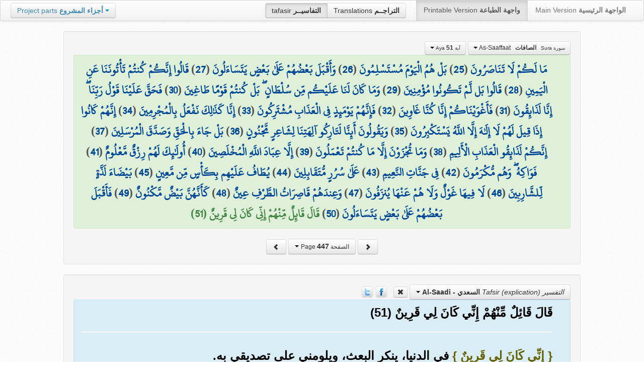

--- FILE ---
content_type: text/html; charset=UTF-8
request_url: https://quran.ksu.edu.sa/tafseer/saadi/sura37-aya51.html
body_size: 3385
content:
<!DOCTYPE html>
<html>
  <head>
  	<meta name="viewport" content="width=device-width, initial-scale=1">
  	<meta http-equiv="content-type" content="text/html; charset=UTF-8">
	  	
    <title>القرآن الكريم - تفسير السعدي - تفسير سورة الصافات - الآية 51</title>
	<meta name="description" content="قَالَ قَائِلٌ مِّنْهُمْ إِنِّي كَانَ لِي قَرِينٌ (51) { إِنِّي كَانَ لِي قَرِينٌ } في الدنيا، ينكر البعث، ويلومني على تصديقي.....">    
	<meta name="keywords" content="القرآن الكريم،تفسير القرآن الكريم،إعراب القرآن الكريم،Tafheem Al-Quran,Holy Quran explication,السعدي،ابن كثير،القرطبي،الطبري،الوسيط،ابن عاشور،البغوي" />
    <link href="https://quran.ksu.edu.sa/provider/index.php?g=css_p2&amp;27" rel="stylesheet">
   
    	<meta property="og:image" content="https://quran.ksu.edu.sa/images_home/quran_img_th.png">	
      </head>
  <body>
	<div class="navbar no-print">
	  	<div class="navbar-inner">
		    <ul class="nav pull-right">
				<li class="button-toolbar pull-left no-device">
				    <div class="btn-group">
					  <a class="btn active" title="تفاسير القرآن الكريم Holy Quran tafasir (explication)" href="https://quran.ksu.edu.sa/tafseer/">tafasir <strong>التفاسيــر</strong></a>
					  <a class="btn" title="ترجمة معاني القرآن الكريم Holy Quran meanings translation" href="https://quran.ksu.edu.sa/translations/">Translations <strong>التراجــم</strong></a>
					</div>
				</li>
				<li class="divider-vertical pull-left"></li>

		      <li class="active"><a href="#">Printable Version <strong>واجهة الطباعة</strong></a></li>
		      <li><a href="https://quran.ksu.edu.sa/">Main Version <strong>الواجهة الرئيسية</strong></a></li>
		    </ul>
		    <ul class="nav pull-left no-device">
		      <li>
				<div class="btn-group">
				  <a class="btn dropdown-toggle" data-toggle="dropdown" href="#">
				    <span class="text-info">Project parts</span> <strong class="text-info">أجزاء المشروع</strong>
				    <span class="caret"></span>
				  </a>
				    <ul class="dropdown-menu rtl text-right">
                  	  <li><a href="https://quran.ksu.edu.sa/index.php"><strong>القرآن الكريم - الواجهة الرئيسية</strong></a></li>
                  	  <li class="text-left"><a href="https://quran.ksu.edu.sa/index.php?l=en"><strong>Holy Quran - Main version</strong></a></li>
                	  <li><a href="https://quran.ksu.edu.sa/m.php"><strong>واجهة والجوال</strong></a></li>
                	  <li class="text-left"><a href="https://quran.ksu.edu.sa/m.php"><strong>Mobile interface</strong></a></li>
                	  <li class="disabled"><a href="#"><strong>واجهة الطباعة</strong></a></li>
                	  <li class="disabled text-left"><a href="#"><strong>Printable version</strong></a></li>
                	  <li class="divider"></li>
                	  <li><a href="https://quran.ksu.edu.sa/ayat/" title="يدعم أنظمة الويندوز والماك واللينكس"><strong>برنامج آيات للحاسوب</strong></a></li>
                	  <li class="text-left"><a href="https://quran.ksu.edu.sa/ayat/?l=en" title="for Windows, Mac and Linux"><strong>Ayat - Desktop application</strong></a></li>
                	  <li><a href="http://play.google.com/store/apps/details?id=sa.edu.ksu.Ayat" title="للجوالات والحواسب الكفية"><strong>تطبيق آيات للأندرويد</strong></a></li>
                	  <li class="text-left"><a href="http://play.google.com/store/apps/details?id=sa.edu.ksu.Ayat" title="for both Mobile phones and Tablets"><strong>Ayat - Android application</strong></a></li>
                	  <li><a href="#"><strong>تطبيق آيات للآيفون والآيباد</strong></a></li>
                	  <li class="text-left"><a href="#" title="for iPhone and iPad"><strong>Ayat - iOS application</strong></a></li>
                	  <li><a href="http://windowsphone.com/en-us/store/app/ayat-holy-quran/f0269bf9-3d80-4eeb-8e33-5b46c5658a9c"><strong>تطبيق آيات للويندوز فون</strong></a></li>
                	  <li class="text-left"><a href="http://windowsphone.com/en-us/store/app/ayat-holy-quran/f0269bf9-3d80-4eeb-8e33-5b46c5658a9c"><strong>Ayat - Windows phone application</strong></a></li>                
                	</ul>
				</div>
		      	
		      </li>
		    </ul>
		    
		</div>
	</div>
  	<div id="cnt" class="rtl">
	    
	    <div class="container-fluid">
		<div class="row-fluid">

		    <div id="cnt2" class="span10 offset1">
				
				<div class="well">
					<div class="text-right">
						<div class="btn-group">
						  <a class="btn btn-successs btn-small dropdown-toggle" data-toggle="dropdown" href="#">
							<small> سورة  Sura </small>&nbsp;
							<strong>الصافات</strong> &nbsp; As-Saaffaat						    <span class="caret"></span>

						  </a>
						  <ul id="sowar_ul" class="dropdown-menu pull-right" style="max-height:300px;overflow:auto">
						    						  </ul>
						</div>


						<div class="btn-group">
						  <a class="btn btn-successs btn-small dropdown-toggle" data-toggle="dropdown" href="#">
							<small> آية Aya </small>
							<strong>51</strong>
						    <span class="caret"></span>

						  </a>
						  <ul id="ayat_ul" class="dropdown-menu pull-right" style="max-height:300px;overflow:auto">
						    						  </ul>
						</div>



					</div>

			  		<div class="text-center alert alert-success rtl">
						<div class="ayat" id="ayat"></div>					 
					</div>
					<div style="margin:auto;width:auto;text-align: center" class="text-center">
						<a class="btn no-print" href="https://quran.ksu.edu.sa/tafseer/saadi/sura37-aya1.html">
							<i class="icon icon-chevron-right"></i>
						</a>
						<div class="btn-group">
						  <a class="btn btn-infoo dropdown-toggle" data-toggle="dropdown" href="#">
							<small> الصفحة Page </small>

							<strong>447</strong>
						    <span class="caret"></span>

						  </a>
						  <ul id="pages_ul" class="dropdown-menu pull-right" style="height:270px;overflow: auto">
						    
						  </ul>
						</div>
						<a class="btn no-print" href="https://quran.ksu.edu.sa/tafseer/saadi/sura37-aya52.html">
							<i class="icon icon-chevron-left"></i>
						</a>
					</div>
				</div>

								<a name="saadi"></a>
				<div class="well">
					<div class="tb">
						<div class="btn-group">
						  <a class="btn dropdown-toggle" data-toggle="dropdown" href="#">
						  	
						  	<i>التفسير Tafsir (explication)</i>
							<strong> السعدي - Al-Saadi</strong>
						    <span class="caret"></span>
						    
						  </a>
						  <ul class="dropdown-menu pull-right" style="max-height:360px;overflow:auto">
						    <li class="active"><a href="#saadi"><b>تفسير السعدي</b>  - Al-Saadi</a></li><li><a href="https://quran.ksu.edu.sa/tafseer/baghawy/sura37-aya51.html#baghawy"><b>تفسير البغوي</b>  - Baghaway</a></li><li><a href="https://quran.ksu.edu.sa/tafseer/katheer/sura37-aya51.html#katheer"><b>تفسير ابن كثير</b>  - Ibn-Katheer</a></li><li><a href="https://quran.ksu.edu.sa/tafseer/qortobi/sura37-aya51.html#qortobi"><b>تفسير القرطبي</b>  - Al-Qortoby</a></li><li><a href="https://quran.ksu.edu.sa/tafseer/tabary/sura37-aya51.html#tabary"><b>تفسير الطبري</b>  - Al-Tabari</a></li>						  </ul>
						</div>
						<a href="https://quran.ksu.edu.sa/tafseer//sura37-aya51.html" class="btn btn-mini no-print">
							<i class="icon icon-remove" title="إخفاء التفسير - Hide Tafsir"></i>
						</a>
						&nbsp; 
						
												<a class="no-print" href="javascript:;" class="ip" title="Share Facebook" id="share_fb" onclick="share_fb('https://quran.ksu.edu.sa/tafseer/saadi/sura37-aya51.html')"><img src="https://quran.ksu.edu.sa/tafseer/images/fb.png"></a> <a class="no-print" href="javascript:;"  class="ip" title="Tweet" id="share_twt" onclick="share_twt('https://quran.ksu.edu.sa/tafseer/saadi/sura37-aya51.html' , '')"><img src="https://quran.ksu.edu.sa/tafseer/images/twt.png"></a>
												
					</div>
			  		<div class="alert alert-info rtl text-right ar">
			  									<div class="nass" id="div_saadi"><div>قَالَ قَائِلٌ مِّنْهُمْ إِنِّي كَانَ لِي قَرِينٌ (51) </div><hr><div style="padding:10px 0"><span class="t4">{ إِنِّي كَانَ لِي قَرِينٌ }</span> في الدنيا، ينكر البعث، ويلومني على تصديقي به.</div></div>						
											
					</div>
					<div class="text-center">
						<a class="btn no-print" href="https://quran.ksu.edu.sa/tafseer/saadi/sura37-aya50.html#saadi">
							<i class="icon icon-chevron-right"></i>
						</a>
						<a class="btn no-print" href="https://quran.ksu.edu.sa/tafseer/saadi/sura37-aya52.html#saadi">
							<i class="icon icon-chevron-left"></i>
						</a>
					</div>
				</div>
								<div>&nbsp;</div>
				<div class="text-center no-print">
					<div class="btn-group dropup">
					  <a class="btn btn-large btn-success dropdown-toggle" data-toggle="dropdown" href="#">
						<strong>عرض تفسير آخر</strong> 
						View another tafsir
						
						<i class="icon icon-white icon-plus-sign"></i>
					    
					  </a>
					  <ul class="dropdown-menu pull-right" style="max-height:360px;overflow:auto">
						<li class="disabled"><a href=""><b>تفسير السعدي</b>  - Al-Saadi</a></li><li><a href="https://quran.ksu.edu.sa/tafseer/saadi-baghawy/sura37-aya51.html#baghawy"><b>تفسير البغوي</b>  - Baghaway</a></li><li><a href="https://quran.ksu.edu.sa/tafseer/saadi-katheer/sura37-aya51.html#katheer"><b>تفسير ابن كثير</b>  - Ibn-Katheer</a></li><li><a href="https://quran.ksu.edu.sa/tafseer/saadi-qortobi/sura37-aya51.html#qortobi"><b>تفسير القرطبي</b>  - Al-Qortoby</a></li><li><a href="https://quran.ksu.edu.sa/tafseer/saadi-tabary/sura37-aya51.html#tabary"><b>تفسير الطبري</b>  - Al-Tabari</a></li>					  </ul>
					</div>
					<p>&nbsp;</p>
				</div>
						    </div>
		  </div>
		</div>
		

		<div id="psh"></div>
	</div>

		<div class="hero-unit no-print rtl" id="ft">
	    	<div class="row-fluid">
	    		<div class="span2">
	    			<img src="https://quran.ksu.edu.sa/tafseer/images/ayat_logo.png" alt="آيــات | Ayat" style="width:90%;padding-top:10px;">
	    		</div>
				<div class="span10">
			    	<h2 class="text-info">آيــــات - القرآن الكريم  Holy Quran - <small class="text-info">مشروع المصحف الإلكتروني بجامعة الملك سعود</small></h2>
			    	<div class="alert alert-info">
			    		<div>هذه هي النسخة المخففة من المشروع - <b class="text-info">المخصصة للقراءة والطباعة </b> - للاستفادة من كافة المميزات يرجى الانتقال <a href="https://quran.ksu.edu.sa/index.php"><b class="text-success">للواجهة الرئيسية</b></a></div>
			    		<div class="text-left">This is the light version of the project - for plain reading and printing - please switch to <a href="https://quran.ksu.edu.sa/index.php/index.php?l=en"><b class="text-success">Main interface</b></a> to view full features</div>
			    	</div>
				</div>
			</div>
	    </div>
	<script type="text/javascript">
		var p_id = parseInt('447');
		var base_url   = 'https://quran.ksu.edu.sa/tafseer';
		var base_url_m = 'https://quran.ksu.edu.sa/tafseer';
		var t_str = 'saadi';
		var sura_num = parseInt('37');
		var aya_num = parseInt('51');
		var base_a_id = parseInt('3788');
		var a_id = parseInt('3839');
		var bSowar = parseInt('1');
		var bAyat  = parseInt('1');
	</script>	
    <script src="https://quran.ksu.edu.sa/provider/index.php?g=scr_p2&amp;25"></script>
		    <script type="text/javascript">
	  var _gaq = _gaq || [];
	  _gaq.push(['_setAccount', 'UA-24903774-1']);
	  _gaq.push(['_trackPageview']);
	
	  (function() {
	    var ga = document.createElement('script'); ga.type = 'text/javascript'; ga.async = true;
	    ga.src = ('https:' == document.location.protocol ? 'https://ssl' : 'http://www') + '.google-analytics.com/ga.js';
	    var s = document.getElementsByTagName('script')[0]; s.parentNode.insertBefore(ga, s);
	  })();
	</script>

  </body>
</html>


--- FILE ---
content_type: text/html; charset="utf-8"
request_url: https://quran.ksu.edu.sa/tafseer/interface.php?p=447&a=3839&t_str=saadi
body_size: 1294
content:
<a href="http://quran.ksu.edu.sa/tafseer/saadi/sura37-aya25.html">مَا لَكُمْ لَا تَنَاصَرُونَ</a> (<a href="http://quran.ksu.edu.sa/tafseer/saadi/sura37-aya25.html">25</a>) <a href="http://quran.ksu.edu.sa/tafseer/saadi/sura37-aya26.html">بَلْ هُمُ الْيَوْمَ مُسْتَسْلِمُونَ</a> (<a href="http://quran.ksu.edu.sa/tafseer/saadi/sura37-aya26.html">26</a>) <a href="http://quran.ksu.edu.sa/tafseer/saadi/sura37-aya27.html">وَأَقْبَلَ بَعْضُهُمْ عَلَىٰ بَعْضٍ يَتَسَاءَلُونَ</a> (<a href="http://quran.ksu.edu.sa/tafseer/saadi/sura37-aya27.html">27</a>) <a href="http://quran.ksu.edu.sa/tafseer/saadi/sura37-aya28.html">قَالُوا إِنَّكُمْ كُنتُمْ تَأْتُونَنَا عَنِ الْيَمِينِ</a> (<a href="http://quran.ksu.edu.sa/tafseer/saadi/sura37-aya28.html">28</a>) <a href="http://quran.ksu.edu.sa/tafseer/saadi/sura37-aya29.html">قَالُوا بَل لَّمْ تَكُونُوا مُؤْمِنِينَ</a> (<a href="http://quran.ksu.edu.sa/tafseer/saadi/sura37-aya29.html">29</a>) <a href="http://quran.ksu.edu.sa/tafseer/saadi/sura37-aya30.html">وَمَا كَانَ لَنَا عَلَيْكُم مِّن سُلْطَانٍ ۖ بَلْ كُنتُمْ قَوْمًا طَاغِينَ</a> (<a href="http://quran.ksu.edu.sa/tafseer/saadi/sura37-aya30.html">30</a>) <a href="http://quran.ksu.edu.sa/tafseer/saadi/sura37-aya31.html">فَحَقَّ عَلَيْنَا قَوْلُ رَبِّنَا ۖ إِنَّا لَذَائِقُونَ</a> (<a href="http://quran.ksu.edu.sa/tafseer/saadi/sura37-aya31.html">31</a>) <a href="http://quran.ksu.edu.sa/tafseer/saadi/sura37-aya32.html">فَأَغْوَيْنَاكُمْ إِنَّا كُنَّا غَاوِينَ</a> (<a href="http://quran.ksu.edu.sa/tafseer/saadi/sura37-aya32.html">32</a>) <a href="http://quran.ksu.edu.sa/tafseer/saadi/sura37-aya33.html">فَإِنَّهُمْ يَوْمَئِذٍ فِي الْعَذَابِ مُشْتَرِكُونَ</a> (<a href="http://quran.ksu.edu.sa/tafseer/saadi/sura37-aya33.html">33</a>) <a href="http://quran.ksu.edu.sa/tafseer/saadi/sura37-aya34.html">إِنَّا كَذَٰلِكَ نَفْعَلُ بِالْمُجْرِمِينَ</a> (<a href="http://quran.ksu.edu.sa/tafseer/saadi/sura37-aya34.html">34</a>) <a href="http://quran.ksu.edu.sa/tafseer/saadi/sura37-aya35.html">إِنَّهُمْ كَانُوا إِذَا قِيلَ لَهُمْ لَا إِلَٰهَ إِلَّا اللَّهُ يَسْتَكْبِرُونَ</a> (<a href="http://quran.ksu.edu.sa/tafseer/saadi/sura37-aya35.html">35</a>) <a href="http://quran.ksu.edu.sa/tafseer/saadi/sura37-aya36.html">وَيَقُولُونَ أَئِنَّا لَتَارِكُو آلِهَتِنَا لِشَاعِرٍ مَّجْنُونٍ</a> (<a href="http://quran.ksu.edu.sa/tafseer/saadi/sura37-aya36.html">36</a>) <a href="http://quran.ksu.edu.sa/tafseer/saadi/sura37-aya37.html">بَلْ جَاءَ بِالْحَقِّ وَصَدَّقَ الْمُرْسَلِينَ</a> (<a href="http://quran.ksu.edu.sa/tafseer/saadi/sura37-aya37.html">37</a>) <a href="http://quran.ksu.edu.sa/tafseer/saadi/sura37-aya38.html">إِنَّكُمْ لَذَائِقُو الْعَذَابِ الْأَلِيمِ</a> (<a href="http://quran.ksu.edu.sa/tafseer/saadi/sura37-aya38.html">38</a>) <a href="http://quran.ksu.edu.sa/tafseer/saadi/sura37-aya39.html">وَمَا تُجْزَوْنَ إِلَّا مَا كُنتُمْ تَعْمَلُونَ</a> (<a href="http://quran.ksu.edu.sa/tafseer/saadi/sura37-aya39.html">39</a>) <a href="http://quran.ksu.edu.sa/tafseer/saadi/sura37-aya40.html">إِلَّا عِبَادَ اللَّهِ الْمُخْلَصِينَ</a> (<a href="http://quran.ksu.edu.sa/tafseer/saadi/sura37-aya40.html">40</a>) <a href="http://quran.ksu.edu.sa/tafseer/saadi/sura37-aya41.html">أُولَٰئِكَ لَهُمْ رِزْقٌ مَّعْلُومٌ</a> (<a href="http://quran.ksu.edu.sa/tafseer/saadi/sura37-aya41.html">41</a>) <a href="http://quran.ksu.edu.sa/tafseer/saadi/sura37-aya42.html">فَوَاكِهُ ۖ وَهُم مُّكْرَمُونَ</a> (<a href="http://quran.ksu.edu.sa/tafseer/saadi/sura37-aya42.html">42</a>) <a href="http://quran.ksu.edu.sa/tafseer/saadi/sura37-aya43.html">فِي جَنَّاتِ النَّعِيمِ</a> (<a href="http://quran.ksu.edu.sa/tafseer/saadi/sura37-aya43.html">43</a>) <a href="http://quran.ksu.edu.sa/tafseer/saadi/sura37-aya44.html">عَلَىٰ سُرُرٍ مُّتَقَابِلِينَ</a> (<a href="http://quran.ksu.edu.sa/tafseer/saadi/sura37-aya44.html">44</a>) <a href="http://quran.ksu.edu.sa/tafseer/saadi/sura37-aya45.html">يُطَافُ عَلَيْهِم بِكَأْسٍ مِّن مَّعِينٍ</a> (<a href="http://quran.ksu.edu.sa/tafseer/saadi/sura37-aya45.html">45</a>) <a href="http://quran.ksu.edu.sa/tafseer/saadi/sura37-aya46.html">بَيْضَاءَ لَذَّةٍ لِّلشَّارِبِينَ</a> (<a href="http://quran.ksu.edu.sa/tafseer/saadi/sura37-aya46.html">46</a>) <a href="http://quran.ksu.edu.sa/tafseer/saadi/sura37-aya47.html">لَا فِيهَا غَوْلٌ وَلَا هُمْ عَنْهَا يُنزَفُونَ</a> (<a href="http://quran.ksu.edu.sa/tafseer/saadi/sura37-aya47.html">47</a>) <a href="http://quran.ksu.edu.sa/tafseer/saadi/sura37-aya48.html">وَعِندَهُمْ قَاصِرَاتُ الطَّرْفِ عِينٌ</a> (<a href="http://quran.ksu.edu.sa/tafseer/saadi/sura37-aya48.html">48</a>) <a href="http://quran.ksu.edu.sa/tafseer/saadi/sura37-aya49.html">كَأَنَّهُنَّ بَيْضٌ مَّكْنُونٌ</a> (<a href="http://quran.ksu.edu.sa/tafseer/saadi/sura37-aya49.html">49</a>) <a href="http://quran.ksu.edu.sa/tafseer/saadi/sura37-aya50.html">فَأَقْبَلَ بَعْضُهُمْ عَلَىٰ بَعْضٍ يَتَسَاءَلُونَ</a> (<a href="http://quran.ksu.edu.sa/tafseer/saadi/sura37-aya50.html">50</a>) <strong class="text-success">قَالَ قَائِلٌ مِّنْهُمْ إِنِّي كَانَ لِي قَرِينٌ (51) </strong>